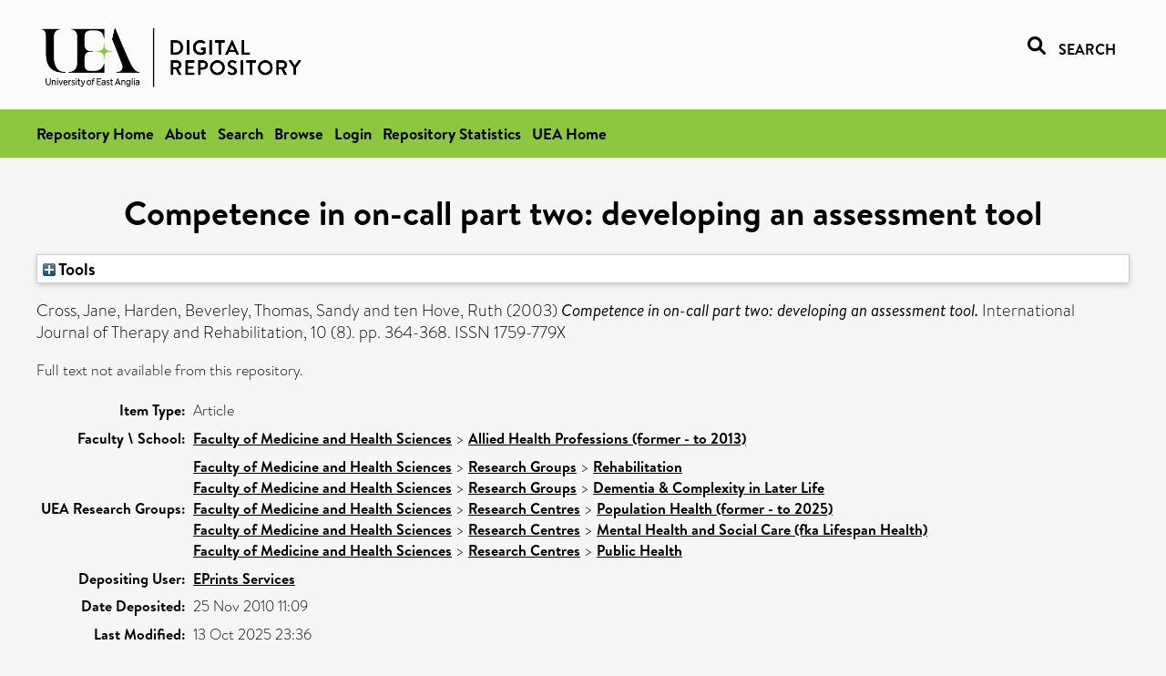

--- FILE ---
content_type: text/html; charset=utf-8
request_url: https://ueaeprints.uea.ac.uk/id/eprint/12451/
body_size: 21316
content:
<!DOCTYPE html PUBLIC "-//W3C//DTD XHTML 1.0 Transitional//EN" "http://www.w3.org/TR/xhtml1/DTD/xhtml1-transitional.dtd">
<html xmlns="http://www.w3.org/1999/xhtml" lang="en">
<head>

    <title> Competence in on-call part two: developing an assessment tool  - UEA Digital Repository</title>
    <link rel="icon" href="/favicon.ico" type="image/x-icon" />
    <link rel="shortcut icon" href="/favicon.ico" type="image/x-icon" />
    <link rel="Top" href="https://ueaeprints.uea.ac.uk/" />
    <link rel="Search" href="https://ueaeprints.uea.ac.uk/cgi/facet/simple2" />
    <meta name="eprints.eprintid" content="12451" />
<meta name="eprints.rev_number" content="68" />
<meta name="eprints.eprint_status" content="archive" />
<meta name="eprints.userid" content="1" />
<meta name="eprints.source" content="pure" />
<meta name="eprints.dir" content="disk0/00/01/24/51" />
<meta name="eprints.datestamp" content="2010-11-25 11:09:20" />
<meta name="eprints.lastmod" content="2025-10-13 23:36:53" />
<meta name="eprints.status_changed" content="2010-11-25 11:09:20" />
<meta name="eprints.type" content="article" />
<meta name="eprints.metadata_visibility" content="show" />
<meta name="eprints.creators_name" content="Cross, Jane" />
<meta name="eprints.creators_name" content="Harden, Beverley" />
<meta name="eprints.creators_name" content="Thomas, Sandy" />
<meta name="eprints.creators_name" content="ten Hove, Ruth" />
<meta name="eprints.creators_id" content="w170" />
<meta name="eprints.title" content="Competence in on-call part two: developing an assessment tool" />
<meta name="eprints.ispublished" content="pub" />
<meta name="eprints.divisions" content="AHP" />
<meta name="eprints.divisions" content="healthuea" />
<meta name="eprints.date" content="2003" />
<meta name="eprints.date_type" content="published" />
<meta name="eprints.id_number" content="10.12968/bjtr.2003.10.8.13514" />
<meta name="eprints.creators_browse_id" content="w170" />
<meta name="eprints.research_group" content="RGREHA" />
<meta name="eprints.research_group" content="RGDCLL" />
<meta name="eprints.research_group" content="POPHEL" />
<meta name="eprints.research_group" content="LIFEHEA" />
<meta name="eprints.research_group" content="PSH" />
<meta name="eprints.creators_search_name" content="Cross, Jane" />
<meta name="eprints.creators_search_name" content="Harden, Beverley" />
<meta name="eprints.creators_search_name" content="Thomas, Sandy" />
<meta name="eprints.creators_search_name" content="ten Hove, Ruth" />
<meta name="eprints.creators_search_id" content="w170" />
<meta name="eprints.full_text_status" content="none" />
<meta name="eprints.publication" content="International Journal of Therapy and Rehabilitation" />
<meta name="eprints.volume" content="10" />
<meta name="eprints.number" content="8" />
<meta name="eprints.pagerange" content="364-368" />
<meta name="eprints.pages" content="5" />
<meta name="eprints.refereed" content="FALSE" />
<meta name="eprints.issn" content="1759-779X" />
<meta name="eprints.ids_id" content="10.12968/bjtr.2003.10.8.13514" />
<meta name="eprints.ids_id" content="1759-779X" />
<meta name="eprints.ids_id_type" content="doi" />
<meta name="eprints.ids_id_type" content="issn" />
<meta name="eprints.citation" content="  Cross, Jane, Harden, Beverley, Thomas, Sandy and ten Hove, Ruth   (2003) Competence in on-call part two: developing an assessment tool.  International Journal of Therapy and Rehabilitation, 10 (8).  pp. 364-368.  ISSN 1759-779X     " />
<link rel="schema.DC" href="http://purl.org/DC/elements/1.0/" />
<meta name="DC.relation" content="https://ueaeprints.uea.ac.uk/id/eprint/12451/" />
<meta name="DC.title" content="Competence in on-call part two: developing an assessment tool" />
<meta name="DC.creator" content="Cross, Jane" />
<meta name="DC.creator" content="Harden, Beverley" />
<meta name="DC.creator" content="Thomas, Sandy" />
<meta name="DC.creator" content="ten Hove, Ruth" />
<meta name="DC.date" content="2003" />
<meta name="DC.type" content="Article" />
<meta name="DC.type" content="NonPeerReviewed" />
<meta name="DC.identifier" content="  Cross, Jane, Harden, Beverley, Thomas, Sandy and ten Hove, Ruth   (2003) Competence in on-call part two: developing an assessment tool.  International Journal of Therapy and Rehabilitation, 10 (8).  pp. 364-368.  ISSN 1759-779X     " />
<meta name="DC.relation" content="10.12968/bjtr.2003.10.8.13514" />
<meta name="DC.identifier" content="10.12968/bjtr.2003.10.8.13514" />
<meta name="DC.doi" content="10.12968/bjtr.2003.10.8.13514" />
<!-- Highwire Press meta tags -->
<meta name="citation_title" content="Competence in on-call part two: developing an assessment tool" />
<meta name="citation_author" content="Cross, Jane" />
<meta name="citation_author" content="Harden, Beverley" />
<meta name="citation_author" content="Thomas, Sandy" />
<meta name="citation_author" content="ten Hove, Ruth" />
<meta name="citation_publication_date" content="2003" />
<meta name="citation_online_date" content="2010/11/25" />
<meta name="citation_journal_title" content="International Journal of Therapy and Rehabilitation" />
<meta name="citation_issn" content="1759-779X" />
<meta name="citation_volume" content="10" />
<meta name="citation_issue" content="8" />
<meta name="citation_firstpage" content="364" />
<meta name="citation_lastpage" content="368" />
<meta name="citation_date" content="2003" />
<meta name="citation_cover_date" content="2003" />
<meta name="citation_doi" content="10.12968/bjtr.2003.10.8.13514" />
<!-- PRISM meta tags -->
<link rel="schema.prism" href="https://www.w3.org/submissions/2020/SUBM-prism-20200910/" />
<meta name="prism.dateReceived" content="2010-11-25T11:09:20" />
<meta name="prism.modificationDate" content="2025-10-13T23:36:53" />
<meta name="prism.pageRange" content="364-368" />
<meta name="prism.startingPage" content="364" />
<meta name="prism.endingPage" content="368" />
<meta name="prism.pageCount" content="5" />
<meta name="prism.doi" content="10.12968/bjtr.2003.10.8.13514" />
<meta name="prism.issn" content="1759-779X" />
<meta name="prism.publicationName" content="International Journal of Therapy and Rehabilitation" />
<meta name="prism.volume" content="10" />
<meta name="prism.number" content="8" />
<link rel="alternate" href="https://ueaeprints.uea.ac.uk/cgi/export/eprint/12451/DC/uea-eprint-12451.txt" type="text/plain; charset=utf-8" title="Dublin Core" />
<link rel="alternate" href="https://ueaeprints.uea.ac.uk/cgi/export/eprint/12451/DIDL/uea-eprint-12451.xml" type="text/xml; charset=utf-8" title="MPEG-21 DIDL" />
<link rel="alternate" href="https://ueaeprints.uea.ac.uk/cgi/export/eprint/12451/Text/uea-eprint-12451.txt" type="text/plain; charset=utf-8" title="ASCII Citation" />
<link rel="alternate" href="https://ueaeprints.uea.ac.uk/cgi/export/eprint/12451/CSV/uea-eprint-12451.csv" type="text/csv; charset=utf-8" title="Multiline CSV" />
<link rel="alternate" href="https://ueaeprints.uea.ac.uk/cgi/export/eprint/12451/COinS/uea-eprint-12451.txt" type="text/plain; charset=utf-8" title="OpenURL ContextObject in Span" />
<link rel="alternate" href="https://ueaeprints.uea.ac.uk/cgi/export/eprint/12451/HTML/uea-eprint-12451.html" type="text/html; charset=utf-8" title="HTML Citation" />
<link rel="alternate" href="https://ueaeprints.uea.ac.uk/cgi/export/eprint/12451/METS/uea-eprint-12451.xml" type="text/xml; charset=utf-8" title="METS" />
<link rel="alternate" href="https://ueaeprints.uea.ac.uk/cgi/export/eprint/12451/RDFXML/uea-eprint-12451.rdf" type="application/rdf+xml" title="RDF+XML" />
<link rel="alternate" href="https://ueaeprints.uea.ac.uk/cgi/export/eprint/12451/BibTeX/uea-eprint-12451.bib" type="text/plain; charset=utf-8" title="BibTeX" />
<link rel="alternate" href="https://ueaeprints.uea.ac.uk/cgi/export/eprint/12451/XML/uea-eprint-12451.xml" type="application/vnd.eprints.data+xml; charset=utf-8" title="EP3 XML" />
<link rel="alternate" href="https://ueaeprints.uea.ac.uk/cgi/export/eprint/12451/RDFNT/uea-eprint-12451.nt" type="text/plain" title="RDF+N-Triples" />
<link rel="alternate" href="https://ueaeprints.uea.ac.uk/cgi/export/eprint/12451/Simple/uea-eprint-12451.txt" type="text/plain; charset=utf-8" title="Simple Metadata" />
<link rel="alternate" href="https://ueaeprints.uea.ac.uk/cgi/export/eprint/12451/Refer/uea-eprint-12451.refer" type="text/plain" title="Refer" />
<link rel="alternate" href="https://ueaeprints.uea.ac.uk/cgi/export/eprint/12451/ContextObject/uea-eprint-12451.xml" type="text/xml; charset=utf-8" title="OpenURL ContextObject" />
<link rel="alternate" href="https://ueaeprints.uea.ac.uk/cgi/export/eprint/12451/MODS/uea-eprint-12451.xml" type="text/xml; charset=utf-8" title="MODS" />
<link rel="alternate" href="https://ueaeprints.uea.ac.uk/cgi/export/eprint/12451/RDFN3/uea-eprint-12451.n3" type="text/n3" title="RDF+N3" />
<link rel="alternate" href="https://ueaeprints.uea.ac.uk/cgi/export/eprint/12451/JSON/uea-eprint-12451.js" type="application/json; charset=utf-8" title="JSON" />
<link rel="alternate" href="https://ueaeprints.uea.ac.uk/cgi/export/eprint/12451/EndNote/uea-eprint-12451.enw" type="text/plain; charset=utf-8" title="EndNote" />
<link rel="alternate" href="https://ueaeprints.uea.ac.uk/cgi/export/eprint/12451/RIS/uea-eprint-12451.ris" type="text/plain" title="Reference Manager" />
<link rel="alternate" href="https://ueaeprints.uea.ac.uk/cgi/export/eprint/12451/RefWorks/uea-eprint-12451.ref" type="text/plain" title="RefWorks" />
<link rel="Top" href="https://ueaeprints.uea.ac.uk/" />
    <link rel="Sword" href="https://ueaeprints.uea.ac.uk/sword-app/servicedocument" />
    <link rel="SwordDeposit" href="https://ueaeprints.uea.ac.uk/id/contents" />
    <link rel="Search" type="text/html" href="https://ueaeprints.uea.ac.uk/cgi/search" />
    <link rel="Search" type="application/opensearchdescription+xml" href="https://ueaeprints.uea.ac.uk/cgi/opensearchdescription" title="UEA Digital Repository" />
    <script type="text/javascript" src="https://www.google.com/jsapi">
//padder
</script><script type="text/javascript">
// <![CDATA[
google.charts.load("current", {packages:["corechart", "geochart"]});
// ]]></script><script type="text/javascript">
// <![CDATA[
var eprints_http_root = "https://ueaeprints.uea.ac.uk";
var eprints_http_cgiroot = "https://ueaeprints.uea.ac.uk/cgi";
var eprints_oai_archive_id = "ueaeprints.uea.ac.uk";
var eprints_logged_in = false;
var eprints_logged_in_userid = 0; 
var eprints_logged_in_username = ""; 
var eprints_logged_in_usertype = ""; 
// ]]></script>
    <style type="text/css">.ep_logged_in { display: none }</style>
    <link rel="stylesheet" type="text/css" href="/style/auto-3.4.3.css" />
    <script type="text/javascript" src="/javascript/auto-3.4.3.js">
//padder
</script>
    <!--[if lte IE 6]>
        <link rel="stylesheet" type="text/css" href="/style/ie6.css" />
   <![endif]-->
    <meta name="Generator" content="EPrints 3.4.3" />
    <meta http-equiv="Content-Type" content="text/html; charset=UTF-8" />
    <meta http-equiv="Content-Language" content="en" />
    

</head>


  <body>
  <div id="page-container">
  <div id="content-wrap">
  <header>

  <div id="header-banner">
    <div id="banner-logo-search">
      <div id="header-logo">
        <a href="https://ueaeprints.uea.ac.uk">
		<!--          <img alt="University of East Anglia logo" src="https://www.uea.ac.uk/o/uea-website-theme/images/color_schemes/generic-pages-templates-black-logo/logo.png"/>-->
		<img alt="University of East Anglia logo" src="https://ueaeprints.uea.ac.uk/images/Logo-transparent.png" />
        </a>
      </div>
      <div id="header-search">
	      <a href="/cgi/facet/simple2" alt="link to search page, search link, search icon, search, faceted simple search" style="text-decoration: none;font-weight: 600;text-transform: uppercase;">
<svg viewBox="0 0 512 512" height="20"><!--! Font Awesome Pro 6.1.2 by @fontawesome - https://fontawesome.com License - https://fontawesome.com/license (Commercial License) Copyright 2022 Fonticons, Inc. --><path d="M500.3 443.7l-119.7-119.7c27.22-40.41 40.65-90.9 33.46-144.7C401.8 87.79 326.8 13.32 235.2 1.723C99.01-15.51-15.51 99.01 1.724 235.2c11.6 91.64 86.08 166.7 177.6 178.9c53.8 7.189 104.3-6.236 144.7-33.46l119.7 119.7c15.62 15.62 40.95 15.62 56.57 0C515.9 484.7 515.9 459.3 500.3 443.7zM79.1 208c0-70.58 57.42-128 128-128s128 57.42 128 128c0 70.58-57.42 128-128 128S79.1 278.6 79.1 208z"></path></svg>
<span style="padding-left: 10px;">Search</span>
</a>

      </div>
    </div>
  </div>
  </header>
  <div id="banner-tools-container">
    <div id="banner-eprints-tools">
      <ul class="ep_tm_key_tools" id="ep_tm_menu_tools" role="toolbar"><li><a href="/cgi/users/home">Login</a></li><li><a href="https://ueaeprints.uea.ac.uk/cgi/stats/report">Repository Statistics</a></li></ul>
    </div>
  </div>

  <div id="wrapper-page-content">
    <div id="page-content">
      <h1>

Competence in on-call part two: developing an assessment tool

</h1>
      <div class="ep_summary_content"><div class="ep_summary_content_left"></div><div class="ep_summary_content_right"></div><div class="ep_summary_content_top"><div class="ep_summary_box " id="ep_summary_box_1"><div class="ep_summary_box_title"><div class="ep_no_js">Tools</div><div class="ep_only_js" id="ep_summary_box_1_colbar" style="display: none"><a class="ep_box_collapse_link" onclick="EPJS_blur(event); EPJS_toggleSlideScroll('ep_summary_box_1_content',true,'ep_summary_box_1');EPJS_toggle('ep_summary_box_1_colbar',true);EPJS_toggle('ep_summary_box_1_bar',false);return false" href="#"><img alt="-" src="/style/images/minus.png" border="0" /> Tools</a></div><div class="ep_only_js" id="ep_summary_box_1_bar"><a class="ep_box_collapse_link" onclick="EPJS_blur(event); EPJS_toggleSlideScroll('ep_summary_box_1_content',false,'ep_summary_box_1');EPJS_toggle('ep_summary_box_1_colbar',false);EPJS_toggle('ep_summary_box_1_bar',true);return false" href="#"><img alt="+" src="/style/images/plus.png" border="0" /> Tools</a></div></div><div class="ep_summary_box_body" id="ep_summary_box_1_content" style="display: none"><div id="ep_summary_box_1_content_inner"><div class="ep_block" style="margin-bottom: 1em"><form method="get" accept-charset="utf-8" action="https://ueaeprints.uea.ac.uk/cgi/export_redirect">
  <input name="eprintid" id="eprintid" value="12451" type="hidden" />
  <select name="format">
    <option value="DC">Dublin Core</option>
    <option value="DIDL">MPEG-21 DIDL</option>
    <option value="Text">ASCII Citation</option>
    <option value="CSV">Multiline CSV</option>
    <option value="COinS">OpenURL ContextObject in Span</option>
    <option value="HTML">HTML Citation</option>
    <option value="METS">METS</option>
    <option value="RDFXML">RDF+XML</option>
    <option value="BibTeX">BibTeX</option>
    <option value="XML">EP3 XML</option>
    <option value="RDFNT">RDF+N-Triples</option>
    <option value="Simple">Simple Metadata</option>
    <option value="Refer">Refer</option>
    <option value="ContextObject">OpenURL ContextObject</option>
    <option value="MODS">MODS</option>
    <option value="RDFN3">RDF+N3</option>
    <option value="JSON">JSON</option>
    <option value="EndNote">EndNote</option>
    <option value="RIS">Reference Manager</option>
    <option value="RefWorks">RefWorks</option>
  </select>
  <input type="submit" value="Export" class="ep_form_action_button" />
</form></div></div></div></div></div><div class="ep_summary_content_main">

  <p style="margin-bottom: 1em">
    


    <span class="person"><span class="person_name">Cross, Jane</span></span>, <span class="person"><span class="person_name">Harden, Beverley</span></span>, <span class="person"><span class="person_name">Thomas, Sandy</span></span> and <span class="person"><span class="person_name">ten Hove, Ruth</span></span>
    
  

(2003)

<em>Competence in on-call part two: developing an assessment tool.</em>


    International Journal of Therapy and Rehabilitation, 10 (8).
     pp. 364-368.
     ISSN 1759-779X
  


  



  </p>

  

  

    
      Full text not available from this repository.
      
    
  
    

  

  

  

  <table style="margin-bottom: 1em; margin-top: 1em;" cellpadding="3">
    <tr>
      <th align="right">Item Type:</th>
      <td>
        Article
        
        
        
      </td>
    </tr>
    
    
      
    
      
    
      
    
      
    
      
        <tr>
          <th align="right">Faculty \ School:</th>
          <td valign="top"><a href="https://ueaeprints.uea.ac.uk/view/divisions/FOH/">Faculty of Medicine and Health Sciences</a> &gt; <a href="https://ueaeprints.uea.ac.uk/view/divisions/AHP/">Allied Health Professions (former - to 2013)</a><br /></td>
        </tr>
      
    
      
        <tr>
          <th align="right">UEA Research Groups:</th>
          <td valign="top"><a href="https://ueaeprints.uea.ac.uk/view/research_group/RGFMH/">Faculty of Medicine and Health Sciences</a> &gt; <a href="https://ueaeprints.uea.ac.uk/view/research_group/FMHRG/">Research Groups</a> &gt; <a href="https://ueaeprints.uea.ac.uk/view/research_group/RGREHA/">Rehabilitation</a><br /><a href="https://ueaeprints.uea.ac.uk/view/research_group/RGFMH/">Faculty of Medicine and Health Sciences</a> &gt; <a href="https://ueaeprints.uea.ac.uk/view/research_group/FMHRG/">Research Groups</a> &gt; <a href="https://ueaeprints.uea.ac.uk/view/research_group/RGDCLL/">Dementia &amp; Complexity in Later Life</a><br /><a href="https://ueaeprints.uea.ac.uk/view/research_group/RGFMH/">Faculty of Medicine and Health Sciences</a> &gt; <a href="https://ueaeprints.uea.ac.uk/view/research_group/FMHRC/">Research Centres</a> &gt; <a href="https://ueaeprints.uea.ac.uk/view/research_group/POPHEL/">Population Health (former - to 2025)</a><br /><a href="https://ueaeprints.uea.ac.uk/view/research_group/RGFMH/">Faculty of Medicine and Health Sciences</a> &gt; <a href="https://ueaeprints.uea.ac.uk/view/research_group/FMHRC/">Research Centres</a> &gt; <a href="https://ueaeprints.uea.ac.uk/view/research_group/LIFEHEA/">Mental Health and Social Care (fka Lifespan Health)</a><br /><a href="https://ueaeprints.uea.ac.uk/view/research_group/RGFMH/">Faculty of Medicine and Health Sciences</a> &gt; <a href="https://ueaeprints.uea.ac.uk/view/research_group/FMHRC/">Research Centres</a> &gt; <a href="https://ueaeprints.uea.ac.uk/view/research_group/PSH/">Public Health</a></td>
        </tr>
      
    
      
    
      
    
      
        <tr>
          <th align="right">Depositing User:</th>
          <td valign="top">

<a href="https://ueaeprints.uea.ac.uk/cgi/users/home?screen=User::View&amp;userid=1"><span class="ep_name_citation"><span class="person_name">EPrints Services</span></span></a>

</td>
        </tr>
      
    
      
        <tr>
          <th align="right">Date Deposited:</th>
          <td valign="top">25 Nov 2010 11:09</td>
        </tr>
      
    
      
        <tr>
          <th align="right">Last Modified:</th>
          <td valign="top">13 Oct 2025 23:36</td>
        </tr>
      
    
    <tr>
      <th align="right">URI:</th>
      <td valign="top"><a href="https://ueaeprints.uea.ac.uk/id/eprint/12451">https://ueaeprints.uea.ac.uk/id/eprint/12451</a></td>
    </tr>
    <tr>
      <th align="right">DOI:</th>
      <td valign="top"><a href="https://doi.org/10.12968/bjtr.2003.10.8.13514" target="_blank">10.12968/bjtr.2003.10.8.13514</a></td>
    </tr>
  </table>

  
  

  

  
    <h3>Actions (login required)</h3>
    <table class="ep_summary_page_actions">
    
      <tr>
        <td><a href="/cgi/users/home?screen=EPrint%3A%3AView&amp;eprintid=12451"><img src="/style/images/action_view.png" alt="View Item" class="ep_form_action_icon" role="button" /></a></td>
        <td>View Item</td>
      </tr>
    
    </table>
  

</div><div class="ep_summary_content_bottom"></div><div class="ep_summary_content_after"></div></div>
    </div>
  </div>

</div>

<footer id="footer" class="footer" role="contentinfo" data-swiftype-index="false">
    <div class="container">
        <div class="row">
            <div class="col-xs-12">
                <p id="footer-copyright"> © UEA. All rights reserved. University of East Anglia, Norwich Research Park, Norwich, Norfolk, NR4
                    7TJ, UK <span class="visible-lg-*">|</span> +44 (0) 1603 456161 </p>
                <ul class="footer_links">
                    <li><a href="https://www.uea.ac.uk/about/university-information/statutory-and-legal/website" target="_blank">Accessibility</a></li> | <li><a href="https://www.uea.ac.uk/about/university-information/statutory-legal-policies" target="_blank">Legal Statements</a></li> | <li><a href="https://www.uea.ac.uk/about/university-information/statutory-legal-policies/modern-slavery-statement" target="_blank">Statement on Modern Slavery</a></li> | <li><a href="https://www.uea.ac.uk/about/university-information/statutory-and-legal/website" target="_blank">Cookie Policy</a></li> | <li><a href="https://www.uea.ac.uk/about/university-information/statutory-and-legal/data-protection" target="_blank">Data Protection</a></li>
                </ul>
            </div>
        </div>
    </div>
</footer>
  
  </div>
  </body>
</html>